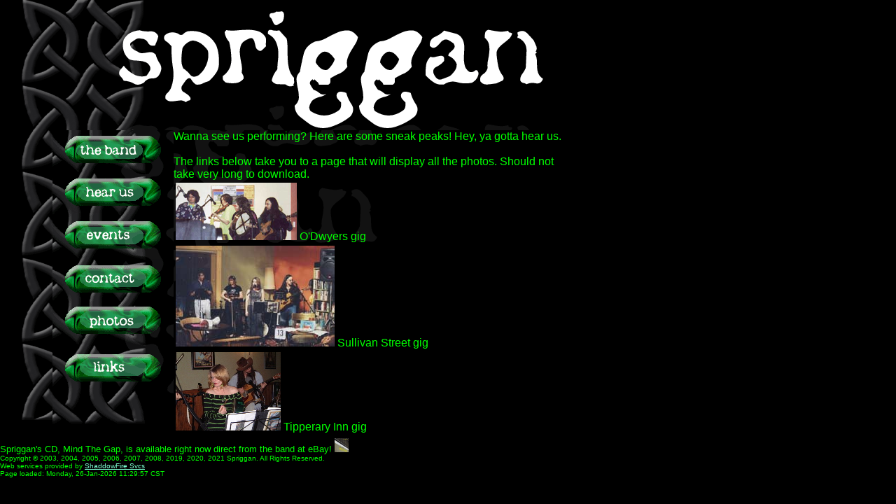

--- FILE ---
content_type: text/html
request_url: http://spriggan.org/Photos.shtml
body_size: 1649
content:
<!DOCTYPE HTML PUBLIC "-//W3C//DTD HTML 4.0 Transitional//EN">
<html>
		<head>
		<title>We are Spriggan</title>
		<meta http-equiv="Content-Type" content="text/html; charset=iso-8859-1">
		<link rel="stylesheet" type="text/css" href="scripts/Styles.css" />
		<script language="JavaScript1.4" src="scripts/preload.js"></script>
               <script src="scripts/sendout.js" type="text/javascript"></script>
		  <meta name="description" content="Spriggan celtic music">
    <meta name="keywords" content="celtic, celtic nations, world music, irish, welsh, scots, ulster, ireland, ">
	</head>


	<body bgcolor="#FFFFFF" leftmargin="0" topmargin="0" marginwidth="0" marginheight="0" onLoad="javascript:preloader()">
			<table border="0" cellpadding="0" cellspacing="0"><!-- body table -->
			<tr><!-- top bar band -->
				<td>
					<table border="0" cellpadding="0" cellspacing="0"><!-- top bar table -->
						<tr>
							<TD>
								<A href="index.shtml"><IMG height=186 alt="" src="images/header/a/Spriggan_Top_Left.gif" width=165 border=0></a></TD>
							<TD>
							
								<A href="index.shtml"><IMG height=186 alt="" src="images/header/a/Spriggan_Header_Plain.gif" width=635 border=0></a></TD>
							
						</tr>
				</table><!-- end top bar table -->
								</td>
			</tr>
			<tr><!-- main band -->
				<td>
					<table border="0" cellpadding="0" cellspacing="0">
						<tr>
							<td valign="top">
								<IMG height=414 alt="" src="images/body/a/Spriggan_Left.gif" width=75></td>
			
							<td valign="top"><!-- navigation  -->
								<table border=0 cellpadding=0 cellspacing=0>
										<tr>
		<td>
<A href="TheBand.shtml"><IMG src="images/buttons/spriggan_05.gif" width="173" height="53" alt="" onmouseover="this.src='images/buttons/spriggan-over_05.gif';" onmouseout="this.src='images/buttons/spriggan_05.gif';" onmousedown="this.src='images/buttons/spriggan-down_05.gif';" border=0 ></a></td>
	</tr>
	<tr>
		<td>
			<A href="TheMusic.shtml"><IMG src="images/buttons/spriggan_06.gif" width="173" height="66" alt="" onmouseover="this.src='images/buttons/spriggan-over_06.gif';" onmouseout="this.src='images/buttons/spriggan_06.gif';" onmousedown="this.src='images/buttons/spriggan-down_06.gif';" border=0 ></a></td>
	</tr>
	<tr>
		<td>
			<A href="UpcomingEvents.shtml"><IMG src="images/buttons/spriggan_07.gif" width="173" height="65" alt="" onmouseover="this.src='images/buttons/spriggan-over_07.gif';" onmouseout="this.src='images/buttons/spriggan_07.gif';" onmousedown="this.src='images/buttons/spriggan-down_07.gif';" border=0 ></a></td>
	</tr>
	<tr>
		<td>
			<A href="ContactUs.shtml"><IMG src="images/buttons/spriggan_08.gif" width="173" height="63" alt="" onmouseover="this.src='images/buttons/spriggan-over_08.gif';" onmouseout="this.src='images/buttons/spriggan_08.gif';" onmousedown="this.src='images/buttons/spriggan-down_08.gif';" border=0 ></a></td>
	</tr>
	<tr>
		<td>
			<A href="Photos.shtml"><IMG src="images/buttons/spriggan_09.gif" width="173" height="56" alt="" onmouseover="this.src='images/buttons/spriggan-over_09.gif';" onmouseout="this.src='images/buttons/spriggan_09.gif';" onmousedown="this.src='images/buttons/spriggan-down_09.gif';" border=0 ></a></td>
	</tr>
	<tr>
		<td>
			<A href="FriendsLinks.shtml"><IMG src="images/buttons/spriggan_10.gif" width="173" height="116" alt="" onmouseover="this.src='images/buttons/spriggan-over_10.gif';" onmouseout="this.src='images/buttons/spriggan_10.gif';" onmousedown="this.src='images/buttons/spriggan-down_10.gif';" border=0 ></a></td>
	</tr>
								</table>
							</td>

							
							<td class="SUBPAGE" WIDTH=563 HEIGHT=414 valign="top"><!-- body -->Wanna see us performing? Here are some sneak peaks! Hey, ya gotta hear us.<br>
								<br>
								The links below take you to a page that will display all the photos. Should not take very long to download.
								<table>
									<tr>
										<td><a href="PhotosODwyers.shtml"><img border=0 src="images/gigpics/odwyers/odwyers_tn.png"></a>  O'Dwyers gig</td>
									</tr>
									<tr>
										<td><a href="PhotosSullivans.shtml"><img border=0 src="images/gigpics/sullivanst/group-thm.jpg"></a>  Sullivan Street gig</td>
									</tr>
									<td><a href="PhotosTippInn.shtml"><img border=0 src="images/gigpics/tippinn/8LJ_tn.jpg"></a> Tipperary Inn gig</td>
									<tr>
										<td></td>
									</tr>
								</table>
							</td>
						</tr>
					</table>
				</td>
						<tr><!-- bottom bar band -->
				<td>
					<table border="0" cellpadding="0" cellspacing="0">
<td class="MAINSMALL">Spriggan's CD, Mind The Gap, is available right now direct from the band at eBay! <a href="https://www.ebay.com/itm/153526831142" target="_blank"><img src="images/bioshots/MindTheGapSpriggan.jpg" width="20" height="20" alt="SPRIGGAN: Mind the Gap" style="border: 0" /></a> </td></tr>
						<!-- Spriggan's CD, Mind The Gap is available right now on CDBaby! <a href="http://cdbaby.com/cd/spriggan" target="_blank"><img src="http://cdbaby.name/s/p/spriggan.jpg" width="20" height="20" alt="SPRIGGAN: Mind the Gap" style="border: 0" /></a>  -->
												<tr><td class="COPYPROVIDER">Copyright &copy; 2003, 2004, 2005, 2006, 2007, 2008, 2019, 2020, 2021 Spriggan. All Rights Reserved.<br>
							Web services provided by <a title="ShaddowFire Svcs" href="http://www.shaddowfire.com" target="_blank">ShaddowFire Svcs</a><br>
							Page loaded: Monday, 26-Jan-2026 11:29:57 CST</td>
						</tr>
					</table>
				</td>
			</tr>
				</table>
			</td>
		</table>
	</body>

</html>

--- FILE ---
content_type: text/css
request_url: http://spriggan.org/scripts/Styles.css
body_size: 595
content:
@font-face {
  font-family: "Avenir Book";
  src: url(https://www.spriggan.org/font/Avenir_Book.ttf);
}
@font-face {
  font-family: "Avenir Book Oblique";
  src: url(https://www.spriggan.org/font/Avenir_Book_Oblique.ttf);
}
@font-face {
  font-family: "Avenir 45 Book";
  src: url(https://www.spriggan.org/font/Avenir_45_Book.ttf);
}
@font-face {
  font-family: "Avenir 85 Heavy Oblique";
  src: url(https://www.spriggan.org/font/Avenir85Heavy_Oblique.ttf);
}
@font-face {
  font-family: "Avenir 95 Black";
  src: url(https://www.spriggan.org/font/Avenir95Black.ttf);
}
@font-face {
  font-family: "Avenir Light Black";
  src: url(https://www.spriggan.org/font/AvenirLTStd-Black.otf);
}
@font-face {
  font-family: "Avenir Light Book";
  src: url(https://www.spriggan.org/font/AvenirLTStd-Book.otf);
}
@font-face {
  font-family: "Avenir Light Roman";
  src: url(https://www.spriggan.org/font/AvenirLTStd-Roman.otf);
}

h1 {
  font-family: "Avenir 85 Heavy Oblique", "Century Gothic", sans-serif;
  font-weight:bold;
  font-style:normal;
}
h2 {
  font-family: "Avenir Book Oblique", "Century Gothic", sans-serif;
  font-weight:bold;
  font-style:normal;
}
h3 {
  font-family: "Avenir Light Book", "Century Gothic", sans-serif;
  font-weight:bold;
  font-style:normal;
}
a:link 
{
  color: aquamarine; 
  text-decoration: underline; 
}
a:visited 
{
  color: green; 
  text-decoration: none; 
}
a:hover, a:active 
{
  color: silver; 
  text-decoration: underline; 
}

BODY{   color: lime; 
  font-family: "Avenir Book", "Century Gothic", sans-serif;   background-color: black;   margin: 0px;}.MAINPAGE{    WIDTH=563;    HEIGHT=414;    BACKGROUND-ATTACHMENT: fixed;    BACKGROUND-IMAGE: url(../images/body/spriggan_03.gif);    BACKGROUND-REPEAT: no-repeat;    BACKGROUND-COLOR: transparent;}.SUBPAGE{    WIDTH=563;    HEIGHT=414;    BACKGROUND-ATTACHMENT: fixed;    BACKGROUND-IMAGE: url(../images/body/spriggan_00.gif);    BACKGROUND-REPEAT: no-repeat;    BACKGROUND-COLOR: transparent;}
.MAINSMALL
{
    WIDTH=563;
    HEIGHT=414;
    BACKGROUND-ATTACHMENT: fixed;
    BACKGROUND-REPEAT: no-repeat;
    BACKGROUND-COLOR: transparent;
    font-size: small;
} 
.COPYPROVIDER
{
    WIDTH=563;
    HEIGHT=414;
    BACKGROUND-ATTACHMENT: fixed;
    BACKGROUND-REPEAT: no-repeat;
    BACKGROUND-COLOR: transparent;
    font-size: x-small;
} 

--- FILE ---
content_type: application/javascript
request_url: http://spriggan.org/scripts/sendout.js
body_size: 121
content:
 //Mail out address obfuscator

function sprigg(adress) {
window.location.replace('mailto:' + adress + '@spriggan.org');
}

--- FILE ---
content_type: application/javascript
request_url: http://spriggan.org/scripts/preload.js
body_size: 348
content:
var bttns = [                                     //Create image array
"/images/buttons/spriggan-down_05.gif", 
"/images/buttons/spriggan_05.gif",
"/images/buttons/spriggan-over_05.gif",
"/images/buttons/spriggan-down_06.gif",
"/images/buttons/spriggan_06.gif",
"/images/buttons/spriggan-over_06.gif",
"/images/buttons/spriggan-down_07.gif",
"/images/buttons/spriggan_07.gif",
"/images/buttons/spriggan-over_07.gif",
"/images/buttons/spriggan-down_08.gif",
"/images/buttons/spriggan_08.gif",
"/images/buttons/spriggan-over_08.gif",
"/images/buttons/spriggan-down_09.gif",
"/images/buttons/spriggan_09.gif",
"/images/buttons/spriggan-over_09.gif",
"/images/buttons/spriggan-down_10.gif",
"/images/buttons/spriggan_10.gif",
"/images/buttons/spriggan-over_10.gif",
"/images/body/spriggan_00.gif",
"/images/buttons/a/btn_Photos_Over.gif",
"/images/buttons/a/btn_Photos_Out.gif",
"/images/buttons/a/btn_Photos_Click.gif",
"/images/buttons/a/btn_Music_Over.gif",
"/images/buttons/a/btn_Music_Out.gif",
"/images/buttons/a/btn_Music_Click.gif",
"/images/buttons/a/btn_Links_Over.gif",
"/images/buttons/a/btn_Links_Out.gif",
"/images/buttons/a/btn_Links_Click.gif",
"/images/buttons/a/btn_Events_Click.gif",
"/images/buttons/a/btn_Events_Over.gif",
"/images/buttons/a/btn_Events_Out.gif",
"/images/buttons/a/btn_Contact_Over.gif",
"/images/buttons/a/btn_Contact_Out.gif",
"/images/buttons/a/btn_Contact_Click.gif",
"/images/buttons/a/btn_Band_Over.gif",
"/images/buttons/a/btn_Band_Out.gif",
"/images/buttons/a/btn_Band_Click.gif"
];

         //Create image object for preload
var ni = [];

for (var i = 0; i < bttns.length - 1; i++) {
     ni[i] = new Image();
     ni[i].src = bttns[i];
}

